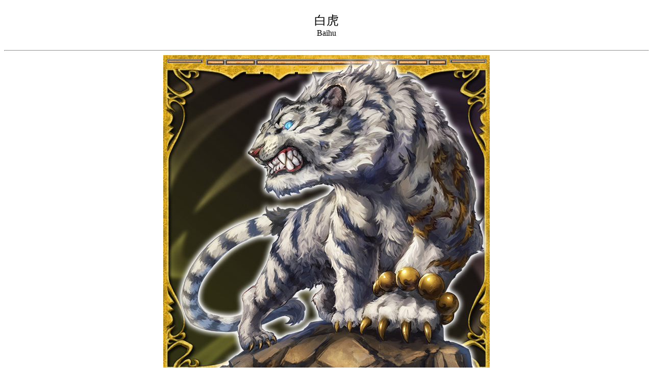

--- FILE ---
content_type: text/html
request_url: http://www.lindwurm.jp/eldersign/mons.php?id=231
body_size: 607
content:
<!DOCTYPE html>
<html lang="ja">
<head>
<meta charset="UTF-8"/>
<title>白虎 - ElderSign</title></head><body style="color:#000;background-color:#fff;"><div style="text-align:center;padding:16px 0;"><span style="font-size:150%">白虎</span><br/>Baihu</div><hr/><div style="text-align:center"><img src="img2/231_baihu_0g1.jpg" width="640" height="640" alt="白虎" title="白虎"/></div><div style="text-align:center;font-style: italic;">illust. KIYA</div><div style="margin:auto;max-width:600px;min-width:320px;line-height:150%;">西方白虎の上に觜宿《シシュク》あり。<br />
英英たる天性にして、粛々と音は清し。<br />
鳥獣を制し、咆哮は山林を動かし、我の右に来たりて立つ。<br />
――『道門通教必用集』</div><br/><nav><hr/><div style="text-align:center"><a href="index.php">一覧へ</a></div><br/></nav></body>